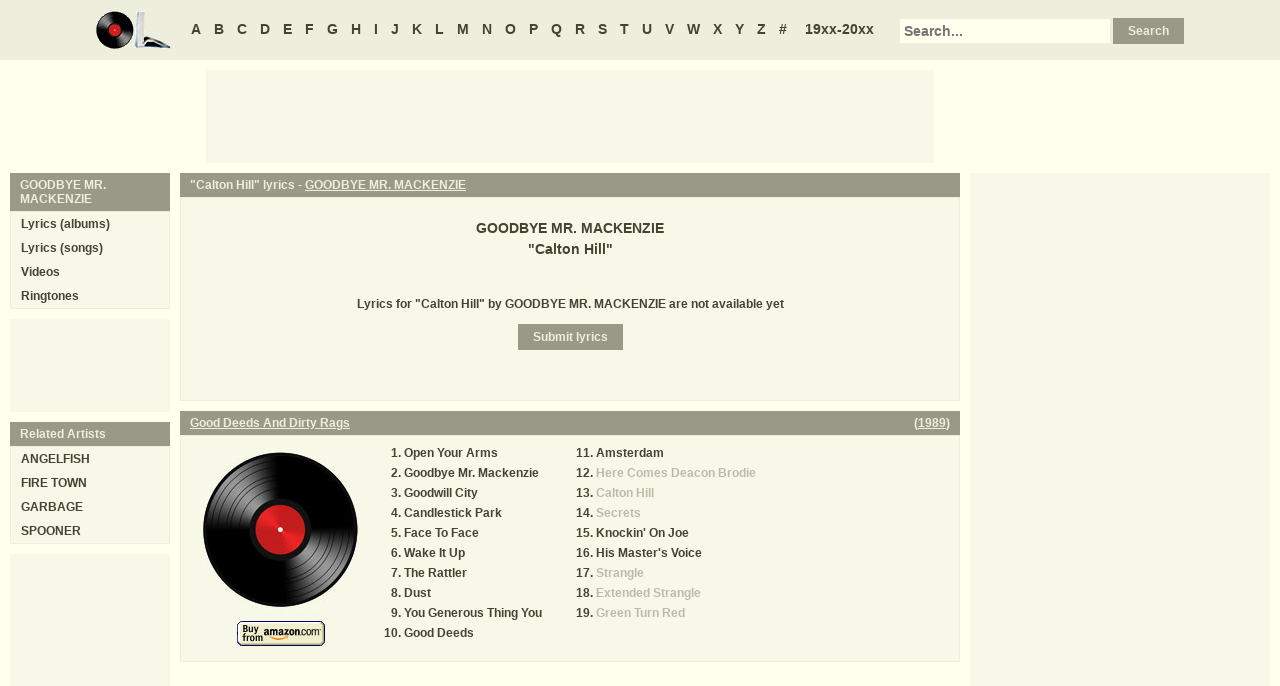

--- FILE ---
content_type: text/html
request_url: https://oldielyrics.com/lyrics/goodbye_mr_mackenzie/calton_hill.html
body_size: 2516
content:
<!DOCTYPE html>
<html lang="en">
<head>
<meta charset="utf-8">
<meta http-equiv="X-UA-Compatible" content="IE=edge">
<meta name="viewport" content="width=device-width, initial-scale=1.0">
<meta name="description" content="Lyrics to &quot;Calton Hill&quot; by GOODBYE MR. MACKENZIE">
<meta name="keywords" content="Calton Hill, Calton Hill lyrics, GOODBYE MR. MACKENZIE Calton Hill lyrics, GOODBYE MR. MACKENZIE lyrics">
<title>Calton Hill lyrics - GOODBYE MR. MACKENZIE</title>
<link rel="stylesheet" href="https://www.oldielyrics.com/ols.css">
<!--[if lt IE 9]>
<script src="https://cdnjs.cloudflare.com/ajax/libs/html5shiv/3.7.3/html5shiv.min.js"></script>
<script src="https://cdnjs.cloudflare.com/ajax/libs/respond.js/1.4.2/respond.min.js"></script>
<![endif]-->
<script>
ArtistName = "GOODBYE MR. MACKENZIE";
SongName = "Calton Hill";
AlbumName = "";
cf_page_artist = "GOODBYE MR. MACKENZIE";
cf_page_song = "Calton Hill";
</script>
</head>

<body>
<div id="bigcon">
<nav id="abc" class="noprint">
  <a class="home" href="https://www.oldielyrics.com"><img src="https://www.oldielyrics.com/oll.png" alt="OldieLyrics.com"></a>
  <a href="https://www.oldielyrics.com/a.html">A</a>
  <a href="https://www.oldielyrics.com/b.html">B</a>
  <a href="https://www.oldielyrics.com/c.html">C</a>
  <a href="https://www.oldielyrics.com/d.html">D</a>
  <a href="https://www.oldielyrics.com/e.html">E</a>
  <a href="https://www.oldielyrics.com/f.html">F</a>
  <a href="https://www.oldielyrics.com/g.html">G</a>
  <a href="https://www.oldielyrics.com/h.html">H</a>
  <a href="https://www.oldielyrics.com/i.html">I</a>
  <a href="https://www.oldielyrics.com/j.html">J</a>
  <a href="https://www.oldielyrics.com/k.html">K</a>
  <a href="https://www.oldielyrics.com/l.html">L</a>
  <a href="https://www.oldielyrics.com/m.html">M</a>
  <a href="https://www.oldielyrics.com/n.html">N</a>
  <a href="https://www.oldielyrics.com/o.html">O</a>
  <a href="https://www.oldielyrics.com/p.html">P</a>
  <a href="https://www.oldielyrics.com/q.html">Q</a>
  <a href="https://www.oldielyrics.com/r.html">R</a>
  <a href="https://www.oldielyrics.com/s.html">S</a>
  <a href="https://www.oldielyrics.com/t.html">T</a>
  <a href="https://www.oldielyrics.com/u.html">U</a>
  <a href="https://www.oldielyrics.com/v.html">V</a>
  <a href="https://www.oldielyrics.com/w.html">W</a>
  <a href="https://www.oldielyrics.com/x.html">X</a>
  <a href="https://www.oldielyrics.com/y.html">Y</a>
  <a href="https://www.oldielyrics.com/z.html">Z</a>
  <a href="https://www.oldielyrics.com/0.html">#</a>
  <a class="years" href="https://www.oldielyrics.com/years.html">19xx-20xx</a>
  <form id="cse-search-box" action="https://www.oldielyrics.com/searchresults.html">
    <input type="hidden" name="cx" value="partner-pub-1127189538012976:wg12vl5m2v4">
    <input type="hidden" name="cof" value="FORID:11">
    <input type="hidden" name="ie" value="ISO-8859-1">
    <input type="text" name="q" placeholder="Search...">
    <input type="submit" name="sa" value="Search">
  </form>
</nav>

<script async src="https://pagead2.googlesyndication.com/pagead/js/adsbygoogle.js"></script>
<div id="ad1" class="noprint"></div>

<div class="maincon">
<main>
<div id="song" itemscope itemtype="http://schema.org/MusicComposition">
<header><h1 class="cap noprint">"Calton Hill" lyrics - <a href="../../g/goodbye_mr_mackenzie.html">GOODBYE MR. MACKENZIE</a></h1></header>
<div class="con">
<div id="artistname" itemprop="recordedAs" itemscope itemtype="http://schema.org/MusicRecording" itemref="album videocon">
<span itemprop="byArtist">GOODBYE MR. MACKENZIE</span>
</div>
<div id="songname">"<span itemprop="name">Calton Hill</span>"</div>
<div id="adtf1" class="noprint"></div>
<div id="lyrics" itemprop="lyrics" itemscope itemtype="http://schema.org/CreativeWork"><div itemprop="text">
Lyrics for "Calton Hill" by GOODBYE MR. MACKENZIE are not available yet
</div></div>
<form id="subcor" class="noprint" action="https://www.oldielyrics.com/submit.php" method="post">
  <input type="hidden" name="scartist" value="GOODBYE MR. MACKENZIE">
  <input type="hidden" name="scsong" value="Calton Hill">
  <input type="hidden" name="sclyrics">
  <input type="submit" name="scsubmit" value="Submit lyrics">
</form>
<div id="adtf2" class="noprint"></div>
<div id="bookmark" class="noprint"></div>
</div>
</div>
<div id="ad2" class="hidedesk noprint"></div>
<div id="album"><div class="album" itemprop="inAlbum" itemscope itemtype="http://schema.org/MusicAlbum">
  <meta itemprop="byArtist" content="GOODBYE MR. MACKENZIE">
<header><h2 class="cap">
    <a href="../../albums/goodbye_mr_mackenzie/1989-good_deeds_and_dirty_rags.html" itemprop="url"><span itemprop="name">Good Deeds And Dirty Rags</span></a>
    <span class="flr">(<a href="../../1989.html"><span itemprop="datePublished">1989</span></a>)</span>
    <span class="clrb"></span>
  </h2></header>
 <div class="con colscon centert">
  <div class="coveral">
    <a href="../../albums/goodbye_mr_mackenzie/1989-good_deeds_and_dirty_rags.html"><img class="cover" src="https://www.oldielyrics.com/noalbumcover.jpg" alt="Good Deeds And Dirty Rags (1989)" itemprop="image"></a>
    <a rel="nofollow" href="https://www.amazon.com/s?index=music&tag=oldielyrics-20&keywords=GOODBYE%20MR.%20MACKENZIE+Good%20Deeds%20And%20Dirty%20Rags" target="_blank"><img class="buy_amzn noprint" src="https://www.oldielyrics.com/buy_amzn.gif" alt="Buy from Amazon"></a>
  </div>
  <ol class="tracklist">
<li itemprop="track" itemscope itemtype="http://schema.org/MusicRecording"><a href="open_your_arms.html" itemprop="url"><span itemprop="name">Open Your Arms</span></a></li>
<li itemprop="track" itemscope itemtype="http://schema.org/MusicRecording"><a href="goodbye_mr_mackenzie.html" itemprop="url"><span itemprop="name">Goodbye Mr. Mackenzie</span></a></li>
<li itemprop="track" itemscope itemtype="http://schema.org/MusicRecording"><a href="goodwill_city.html" itemprop="url"><span itemprop="name">Goodwill City</span></a></li>
<li itemprop="track" itemscope itemtype="http://schema.org/MusicRecording"><a href="candlestick_park.html" itemprop="url"><span itemprop="name">Candlestick Park</span></a></li>
<li itemprop="track" itemscope itemtype="http://schema.org/MusicRecording"><a href="face_to_face.html" itemprop="url"><span itemprop="name">Face To Face</span></a></li>
<li itemprop="track" itemscope itemtype="http://schema.org/MusicRecording"><a href="wake_it_up.html" itemprop="url"><span itemprop="name">Wake It Up</span></a></li>
<li itemprop="track" itemscope itemtype="http://schema.org/MusicRecording"><a href="the_rattler.html" itemprop="url"><span itemprop="name">The Rattler</span></a></li>
<li itemprop="track" itemscope itemtype="http://schema.org/MusicRecording"><a href="dust.html" itemprop="url"><span itemprop="name">Dust</span></a></li>
<li itemprop="track" itemscope itemtype="http://schema.org/MusicRecording"><a href="you_generous_thing_you.html" itemprop="url"><span itemprop="name">You Generous Thing You</span></a></li>
<li itemprop="track" itemscope itemtype="http://schema.org/MusicRecording"><a href="good_deeds.html" itemprop="url"><span itemprop="name">Good Deeds</span></a></li>
<li itemprop="track" itemscope itemtype="http://schema.org/MusicRecording"><a href="amsterdam.html" itemprop="url"><span itemprop="name">Amsterdam</span></a></li>
<li itemprop="track" itemscope itemtype="http://schema.org/MusicRecording"><a class="nolyrics" href="here_comes_deacon_brodie.html" itemprop="url"><span itemprop="name">Here Comes Deacon Brodie</span></a></li>
<li itemprop="track" itemscope itemtype="http://schema.org/MusicRecording"><a class="nolyrics" href="calton_hill.html" itemprop="url"><span itemprop="name">Calton Hill</span></a></li>
<li itemprop="track" itemscope itemtype="http://schema.org/MusicRecording"><a class="nolyrics" href="secrets.html" itemprop="url"><span itemprop="name">Secrets</span></a></li>
<li itemprop="track" itemscope itemtype="http://schema.org/MusicRecording"><a href="knockin_on_joe.html" itemprop="url"><span itemprop="name">Knockin' On Joe</span></a></li>
<li itemprop="track" itemscope itemtype="http://schema.org/MusicRecording"><a href="his_masters_voice.html" itemprop="url"><span itemprop="name">His Master's Voice</span></a></li>
<li itemprop="track" itemscope itemtype="http://schema.org/MusicRecording"><a class="nolyrics" href="strangle.html" itemprop="url"><span itemprop="name">Strangle</span></a></li>
<li itemprop="track" itemscope itemtype="http://schema.org/MusicRecording"><a class="nolyrics" href="extended_strangle.html" itemprop="url"><span itemprop="name">Extended Strangle</span></a></li>
<li itemprop="track" itemscope itemtype="http://schema.org/MusicRecording"><a class="nolyrics" href="green_turn_red.html" itemprop="url"><span itemprop="name">Green Turn Red</span></a></li>
</ol>
 </div>
</div>
</div>
</main>
<aside class="right noprint">
  <div id="ad3"></div>
<div id="videocon" itemprop="video" itemscope itemtype="http://schema.org/VideoObject">
  <h2 class="cap leftt" itemprop="caption name description"><a href="../../g/goodbye_mr_mackenzie_videos.html"><span itemprop="musicBy" itemscope itemtype="http://schema.org/MusicGroup"><span itemprop="name">GOODBYE MR. MACKENZIE</span></span> videos</a> - Calton Hill</h2>
  <meta itemprop="thumbnailUrl" content="https://www.oldielyrics.com/oll.png">
  <meta itemprop="uploadDate" content="2018-04-04">
  <iframe id="video"></iframe>
</div>
<div id="ad4"></div>
</aside>
<aside class="left noprint">
<nav id="artistnav">
<div class="cap">GOODBYE MR. MACKENZIE</div>
<ul class="con">
  <li><a href="../../g/goodbye_mr_mackenzie.html">Lyrics (albums)</a></li>
  <li><a href="../../g/goodbye_mr_mackenzie_abc.html">Lyrics (songs)</a></li>
  <li><a href="../../g/goodbye_mr_mackenzie_videos.html">Videos</a></li>
  <li><a href="https://www.azringtones.com">Ringtones</a></li>
</ul>
</nav>
<div id="ad5" class="showdesk"></div>
<div id="related">
<div class="cap">Related Artists</div>
<ul class="con">
<li><a href="../../a/angelfish.html">ANGELFISH</a></li>
<li><a href="../../f/fire_town.html">FIRE TOWN</a></li>
<li><a href="../../g/garbage.html">GARBAGE</a></li>
<li><a href="../../s/spooner.html">SPOONER</a></li>
</ul>
</div>
<div id="ad6" class="showdesk"></div>
</aside>
</div>

<div id="ad7" class="noprint"></div>

<div id="breadcrumbs" class="noprint" itemscope itemtype="http://schema.org/BreadcrumbList">
<span itemprop="itemListElement" itemscope itemtype="http://schema.org/ListItem">
  <a href="https://www.oldielyrics.com" itemprop="url"><span itemprop="name">Home</span></a>
  <meta itemprop="position" content="1">
</span>><span itemprop="itemListElement" itemscope itemtype="http://schema.org/ListItem">
  <a href="https://www.oldielyrics.com/g.html" itemprop="url"><span itemprop="name">G</span></a>
  <meta itemprop="position" content="2">
</span>>
<span itemprop="itemListElement" itemscope itemtype="http://schema.org/ListItem">
  <a href="https://www.oldielyrics.com/g/goodbye_mr_mackenzie.html" itemprop="url"><span itemprop="name">GOODBYE MR. MACKENZIE</span></a>
  <meta itemprop="position" content="3">
</span>>
<span itemprop="itemListElement" itemscope itemtype="http://schema.org/ListItem">
  <a href="https://www.oldielyrics.com/lyrics/goodbye_mr_mackenzie/calton_hill.html" itemprop="url"><span itemprop="name">Calton Hill lyrics</span></a>
  <meta itemprop="position" content="4">
</span>
</div>

<footer id="ribbon" class="noprint">
  <ul>
    <li><a href="https://www.oldielyrics.com/request">Request Lyrics</a></li>
    <li><a href="https://www.oldielyrics.com/submit.php">Submit Lyrics</a></li>
    <li><a href="https://www.oldielyrics.com/christmas.html">Christmas Lyrics</a></li>
    <li><a href="https://www.azringtones.com">Ringtones</a></li>
    <li><a href="https://www.oldielyrics.com/contact.html">Contact Us</a></li>
    <li><a href="https://www.oldielyrics.com/links.html">Links</a></li>
  </ul>
</footer>
</div>

<script src="https://www.oldielyrics.com/bot1.js"></script>
<div id="ad4x"><script src="https://www.oldielyrics.com/ad4x.js"></script></div>
<div id="ad7x"><script src="https://www.oldielyrics.com/ad7x.js"></script></div>
<script src="https://www.oldielyrics.com/bot2.js"></script>

</body>
</html>


--- FILE ---
content_type: text/html; charset=utf-8
request_url: https://www.google.com/recaptcha/api2/aframe
body_size: 266
content:
<!DOCTYPE HTML><html><head><meta http-equiv="content-type" content="text/html; charset=UTF-8"></head><body><script nonce="x_I331gWWZtUckidtm7w0g">/** Anti-fraud and anti-abuse applications only. See google.com/recaptcha */ try{var clients={'sodar':'https://pagead2.googlesyndication.com/pagead/sodar?'};window.addEventListener("message",function(a){try{if(a.source===window.parent){var b=JSON.parse(a.data);var c=clients[b['id']];if(c){var d=document.createElement('img');d.src=c+b['params']+'&rc='+(localStorage.getItem("rc::a")?sessionStorage.getItem("rc::b"):"");window.document.body.appendChild(d);sessionStorage.setItem("rc::e",parseInt(sessionStorage.getItem("rc::e")||0)+1);localStorage.setItem("rc::h",'1768543734849');}}}catch(b){}});window.parent.postMessage("_grecaptcha_ready", "*");}catch(b){}</script></body></html>